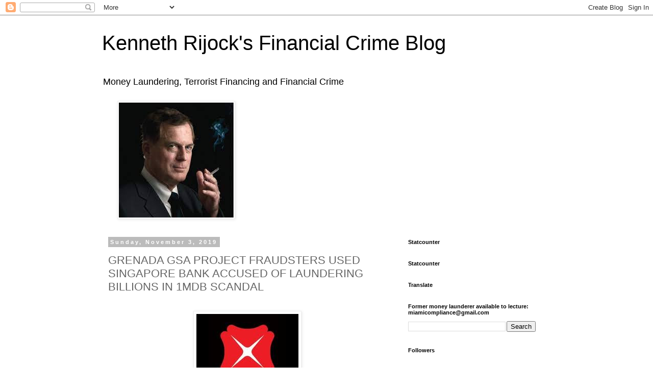

--- FILE ---
content_type: text/html; charset=utf-8
request_url: https://www.google.com/recaptcha/api2/aframe
body_size: 267
content:
<!DOCTYPE HTML><html><head><meta http-equiv="content-type" content="text/html; charset=UTF-8"></head><body><script nonce="ZLtU95yoQ3JqxagFANlcAA">/** Anti-fraud and anti-abuse applications only. See google.com/recaptcha */ try{var clients={'sodar':'https://pagead2.googlesyndication.com/pagead/sodar?'};window.addEventListener("message",function(a){try{if(a.source===window.parent){var b=JSON.parse(a.data);var c=clients[b['id']];if(c){var d=document.createElement('img');d.src=c+b['params']+'&rc='+(localStorage.getItem("rc::a")?sessionStorage.getItem("rc::b"):"");window.document.body.appendChild(d);sessionStorage.setItem("rc::e",parseInt(sessionStorage.getItem("rc::e")||0)+1);localStorage.setItem("rc::h",'1768929955394');}}}catch(b){}});window.parent.postMessage("_grecaptcha_ready", "*");}catch(b){}</script></body></html>